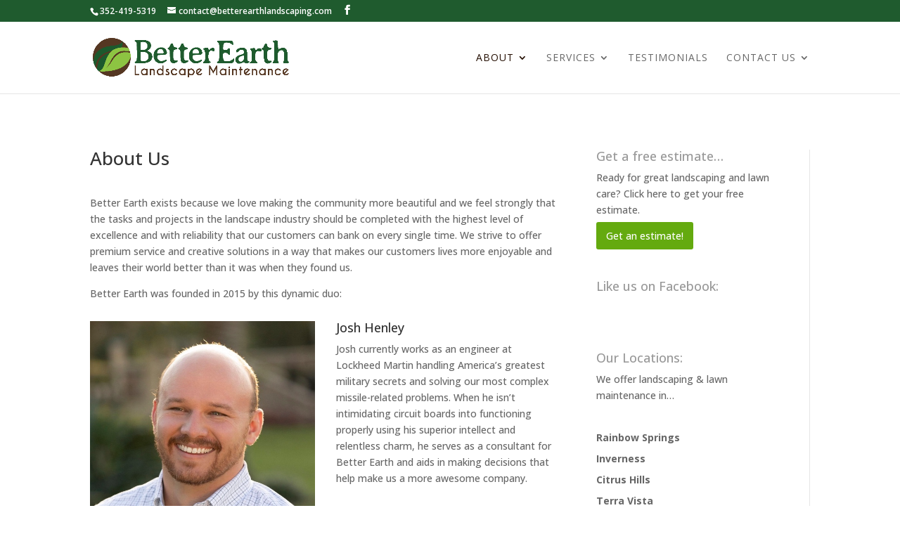

--- FILE ---
content_type: text/css
request_url: https://betterearthlandscaping.com/wp-content/themes/Divi-child/style.css?ver=4.27.5
body_size: 272
content:
/*-------------------------------------------------------
Theme Name: Better Earth Landscaping
Description: A child theme for Better Earth Landscaping.
Author: Cogent Studios
Author URI: http://cogentstudios.com.com/
Template: Divi
Version: 1.0.0
----------------- ADDITIONAL CSS HERE ------------------*/

a.estimate-button{
    background-color: #64aa0f;
    color: #fff!important;
    padding: 10px 14px;
    border-radius: 3px;
    margin-top:10px;
}

a.cta-button{
    background:#8DC442; 
    color:#fff!important;  
    padding: 20px 30px;
    display: inline-block;
    font-weight: bold;
}

.widgettitle{color:#999;}

#sidebar .et_pb_widget{margin-bottom: 50px;}



.testimonial-slider img{width:75px; border-radius:500px; height:auto; object-fit: cover;}

